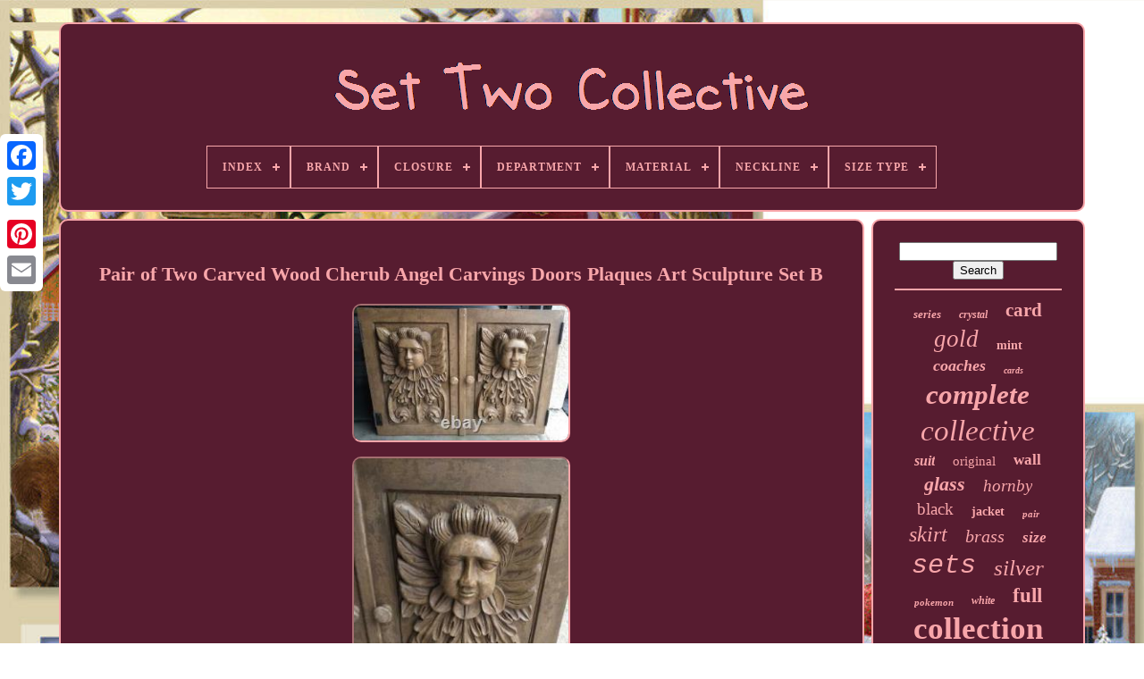

--- FILE ---
content_type: text/html
request_url: https://settwocollective.com/en/pair-of-two-carved-wood-cherub-angel-carvings-doors-plaques-art-sculpture-set-b.htm
body_size: 6121
content:

 <!doctype html>	
 <html> 

<head>  

		 
<!--########################################################################################################################################-->
<title>   	
Pair Of Two Carved Wood Cherub Angel Carvings Doors Plaques Art Sculpture Set B 	 </title>
   

 	
		<link   rel="icon" type="image/png" href="https://settwocollective.com/favicon.png">	  
		
  	
<!--########################################################################################################################################-->
<meta  http-equiv="content-type" content="text/html; charset=UTF-8">
			
	 <meta content="width=device-width, initial-scale=1"  name="viewport">
 
 	

    
	
	
<link rel="stylesheet"   href="https://settwocollective.com/nuhyd.css" type="text/css">	

		
<!--########################################################################################################################################-->
<link rel="stylesheet" type="text/css" href="https://settwocollective.com/tufyco.css">	

	 
  	 <script  src="https://code.jquery.com/jquery-latest.min.js"  type="text/javascript">   </script>
	  

	  
  <script  type="text/javascript" src="https://settwocollective.com/nysyh.js">  
 
</script> 
	 	 	 	<script  type="text/javascript"  src="https://settwocollective.com/ruhyw.js"></script> 	
 
	  <script async type="text/javascript" src="https://settwocollective.com/gojuvarato.js">

   </script>

		 
<!--########################################################################################################################################-->
<script   async type="text/javascript"  src="https://settwocollective.com/letuqoxy.js">	
 

	</script>	 	
	
		
 <script   type="text/javascript">
 
var a2a_config = a2a_config || {};a2a_config.no_3p = 1;
  </script> 
 

	
	 	 
<!--########################################################################################################################################-->
<script type="text/javascript">
   

	window.onload = function ()
	{
		mihaz('gidaz', 'Search', 'https://settwocollective.com/en/megem.php');
		kejojy("kypiq.php","icz", "Pair Of Two Carved Wood Cherub Angel Carvings Doors Plaques Art Sculpture Set B");
		
		
	}
	
 </script>
 </head> 

  	
  	<body  data-id="234509417180">   





	   <div	style="left:0px; top:150px;" class="a2a_kit a2a_kit_size_32 a2a_floating_style a2a_vertical_style">	
  
		
    <a	class="a2a_button_facebook"> 
 	

	</a>		
		<a class="a2a_button_twitter">


 
</a>


		

<a class="a2a_button_google_plus">


	  </a> 

			 	
			


<a   class="a2a_button_pinterest">   	</a> 


		 <a  class="a2a_button_email"> 	</a> 		 
 
	  </div>
	 

	 		
<div	id="bify">
  	 
		

<div   id="hytezeqyho">


 		 	   
				   <a  href="https://settwocollective.com/en/">  <img alt="Set Two Collective"   src="https://settwocollective.com/en/set-two-collective.gif">	
 </a>
	  

			
<div id='qahucyfec' class='align-center'>
<ul>
<li class='has-sub'><a href='https://settwocollective.com/en/'><span>Index</span></a>
<ul>
	<li><a href='https://settwocollective.com/en/all-items-set-two-collective.htm'><span>All items</span></a></li>
	<li><a href='https://settwocollective.com/en/newest-items-set-two-collective.htm'><span>Newest items</span></a></li>
	<li><a href='https://settwocollective.com/en/most-viewed-items-set-two-collective.htm'><span>Most viewed items</span></a></li>
	<li><a href='https://settwocollective.com/en/newest-videos-set-two-collective.htm'><span>Newest videos</span></a></li>
</ul>
</li>

<li class='has-sub'><a href='https://settwocollective.com/en/brand/'><span>Brand</span></a>
<ul>
	<li><a href='https://settwocollective.com/en/brand/acme.htm'><span>Acme (25)</span></a></li>
	<li><a href='https://settwocollective.com/en/brand/bachmann.htm'><span>Bachmann (38)</span></a></li>
	<li><a href='https://settwocollective.com/en/brand/bandai.htm'><span>Bandai (27)</span></a></li>
	<li><a href='https://settwocollective.com/en/brand/brighton.htm'><span>Brighton (25)</span></a></li>
	<li><a href='https://settwocollective.com/en/brand/design-toscano.htm'><span>Design Toscano (17)</span></a></li>
	<li><a href='https://settwocollective.com/en/brand/disney.htm'><span>Disney (32)</span></a></li>
	<li><a href='https://settwocollective.com/en/brand/ercol.htm'><span>Ercol (28)</span></a></li>
	<li><a href='https://settwocollective.com/en/brand/funko.htm'><span>Funko (17)</span></a></li>
	<li><a href='https://settwocollective.com/en/brand/handmade.htm'><span>Handmade (19)</span></a></li>
	<li><a href='https://settwocollective.com/en/brand/hornby.htm'><span>Hornby (72)</span></a></li>
	<li><a href='https://settwocollective.com/en/brand/kato.htm'><span>Kato (14)</span></a></li>
	<li><a href='https://settwocollective.com/en/brand/le-creuset.htm'><span>Le Creuset (17)</span></a></li>
	<li><a href='https://settwocollective.com/en/brand/murano.htm'><span>Murano (28)</span></a></li>
	<li><a href='https://settwocollective.com/en/brand/no-brand.htm'><span>No Brand (64)</span></a></li>
	<li><a href='https://settwocollective.com/en/brand/roco.htm'><span>Roco (17)</span></a></li>
	<li><a href='https://settwocollective.com/en/brand/st-john.htm'><span>St. John (83)</span></a></li>
	<li><a href='https://settwocollective.com/en/brand/st-john-collection.htm'><span>St. John Collection (17)</span></a></li>
	<li><a href='https://settwocollective.com/en/brand/two-s-company.htm'><span>Two's Company (31)</span></a></li>
	<li><a href='https://settwocollective.com/en/brand/waterford.htm'><span>Waterford (17)</span></a></li>
	<li><a href='https://settwocollective.com/en/brand/zara.htm'><span>Zara (20)</span></a></li>
	<li><a href='https://settwocollective.com/en/newest-items-set-two-collective.htm'>Other (3140)</a></li>
</ul>
</li>

<li class='has-sub'><a href='https://settwocollective.com/en/closure/'><span>Closure</span></a>
<ul>
	<li><a href='https://settwocollective.com/en/closure/buckle.htm'><span>Buckle (2)</span></a></li>
	<li><a href='https://settwocollective.com/en/closure/button.htm'><span>Button (10)</span></a></li>
	<li><a href='https://settwocollective.com/en/closure/pullover.htm'><span>Pullover (15)</span></a></li>
	<li><a href='https://settwocollective.com/en/closure/tie.htm'><span>Tie (2)</span></a></li>
	<li><a href='https://settwocollective.com/en/closure/zip.htm'><span>Zip (13)</span></a></li>
	<li><a href='https://settwocollective.com/en/newest-items-set-two-collective.htm'>Other (3706)</a></li>
</ul>
</li>

<li class='has-sub'><a href='https://settwocollective.com/en/department/'><span>Department</span></a>
<ul>
	<li><a href='https://settwocollective.com/en/department/adult.htm'><span>Adult (15)</span></a></li>
	<li><a href='https://settwocollective.com/en/department/adults.htm'><span>Adults (71)</span></a></li>
	<li><a href='https://settwocollective.com/en/department/adults-teens.htm'><span>Adults, Teens (3)</span></a></li>
	<li><a href='https://settwocollective.com/en/department/adults-unisex.htm'><span>Adults, Unisex (6)</span></a></li>
	<li><a href='https://settwocollective.com/en/department/girls-boys.htm'><span>Girls, Boys (2)</span></a></li>
	<li><a href='https://settwocollective.com/en/department/men.htm'><span>Men (4)</span></a></li>
	<li><a href='https://settwocollective.com/en/department/mens.htm'><span>Mens (2)</span></a></li>
	<li><a href='https://settwocollective.com/en/department/side-table.htm'><span>Side Table (3)</span></a></li>
	<li><a href='https://settwocollective.com/en/department/teens-adults.htm'><span>Teens, Adults (4)</span></a></li>
	<li><a href='https://settwocollective.com/en/department/teens-unisex-adult.htm'><span>Teens, Unisex Adult (2)</span></a></li>
	<li><a href='https://settwocollective.com/en/department/unisex-adult.htm'><span>Unisex Adult (11)</span></a></li>
	<li><a href='https://settwocollective.com/en/department/unisex-adults.htm'><span>Unisex Adults (16)</span></a></li>
	<li><a href='https://settwocollective.com/en/department/women.htm'><span>Women (237)</span></a></li>
	<li><a href='https://settwocollective.com/en/department/womens.htm'><span>Womens (27)</span></a></li>
	<li><a href='https://settwocollective.com/en/newest-items-set-two-collective.htm'>Other (3345)</a></li>
</ul>
</li>

<li class='has-sub'><a href='https://settwocollective.com/en/material/'><span>Material</span></a>
<ul>
	<li><a href='https://settwocollective.com/en/material/100-cotton.htm'><span>100% Cotton (14)</span></a></li>
	<li><a href='https://settwocollective.com/en/material/ash.htm'><span>Ash (16)</span></a></li>
	<li><a href='https://settwocollective.com/en/material/bakelite.htm'><span>Bakelite (13)</span></a></li>
	<li><a href='https://settwocollective.com/en/material/bone-china.htm'><span>Bone China (38)</span></a></li>
	<li><a href='https://settwocollective.com/en/material/brass.htm'><span>Brass (62)</span></a></li>
	<li><a href='https://settwocollective.com/en/material/card-stock.htm'><span>Card Stock (37)</span></a></li>
	<li><a href='https://settwocollective.com/en/material/ceramic.htm'><span>Ceramic (53)</span></a></li>
	<li><a href='https://settwocollective.com/en/material/ceramic-porcelain.htm'><span>Ceramic & Porcelain (37)</span></a></li>
	<li><a href='https://settwocollective.com/en/material/crystal.htm'><span>Crystal (40)</span></a></li>
	<li><a href='https://settwocollective.com/en/material/glass.htm'><span>Glass (65)</span></a></li>
	<li><a href='https://settwocollective.com/en/material/metal.htm'><span>Metal (43)</span></a></li>
	<li><a href='https://settwocollective.com/en/material/paper.htm'><span>Paper (20)</span></a></li>
	<li><a href='https://settwocollective.com/en/material/plastic.htm'><span>Plastic (131)</span></a></li>
	<li><a href='https://settwocollective.com/en/material/polyester.htm'><span>Polyester (14)</span></a></li>
	<li><a href='https://settwocollective.com/en/material/porcelain.htm'><span>Porcelain (100)</span></a></li>
	<li><a href='https://settwocollective.com/en/material/resin.htm'><span>Resin (24)</span></a></li>
	<li><a href='https://settwocollective.com/en/material/stoneware.htm'><span>Stoneware (13)</span></a></li>
	<li><a href='https://settwocollective.com/en/material/vinyl.htm'><span>Vinyl (18)</span></a></li>
	<li><a href='https://settwocollective.com/en/material/wood.htm'><span>Wood (27)</span></a></li>
	<li><a href='https://settwocollective.com/en/material/wool-blend.htm'><span>Wool Blend (41)</span></a></li>
	<li><a href='https://settwocollective.com/en/newest-items-set-two-collective.htm'>Other (2942)</a></li>
</ul>
</li>

<li class='has-sub'><a href='https://settwocollective.com/en/neckline/'><span>Neckline</span></a>
<ul>
	<li><a href='https://settwocollective.com/en/neckline/collared.htm'><span>Collared (10)</span></a></li>
	<li><a href='https://settwocollective.com/en/neckline/collarless.htm'><span>Collarless (3)</span></a></li>
	<li><a href='https://settwocollective.com/en/neckline/crew-neck.htm'><span>Crew Neck (2)</span></a></li>
	<li><a href='https://settwocollective.com/en/neckline/halter.htm'><span>Halter (4)</span></a></li>
	<li><a href='https://settwocollective.com/en/neckline/round-neck.htm'><span>Round Neck (6)</span></a></li>
	<li><a href='https://settwocollective.com/en/neckline/scoop-neck.htm'><span>Scoop Neck (5)</span></a></li>
	<li><a href='https://settwocollective.com/en/neckline/sweetheart.htm'><span>Sweetheart (2)</span></a></li>
	<li><a href='https://settwocollective.com/en/neckline/v-neck.htm'><span>V-neck (14)</span></a></li>
	<li><a href='https://settwocollective.com/en/newest-items-set-two-collective.htm'>Other (3702)</a></li>
</ul>
</li>

<li class='has-sub'><a href='https://settwocollective.com/en/size-type/'><span>Size Type</span></a>
<ul>
	<li><a href='https://settwocollective.com/en/size-type/hoodie.htm'><span>Hoodie (2)</span></a></li>
	<li><a href='https://settwocollective.com/en/size-type/petites.htm'><span>Petites (2)</span></a></li>
	<li><a href='https://settwocollective.com/en/size-type/regular.htm'><span>Regular (245)</span></a></li>
	<li><a href='https://settwocollective.com/en/newest-items-set-two-collective.htm'>Other (3499)</a></li>
</ul>
</li>

</ul>
</div>

		    
</div>   

		  
 
 
<div id="duxaq">	
   
			<div id="pabajobis">  
				  
 	<div  id="fasis">
  	

   </div>



 

				<h1 class="[base64]">Pair of Two Carved Wood Cherub Angel Carvings Doors Plaques Art Sculpture Set B  </h1>	
<br/> 
 
<img class="ge6f8f8" src="https://settwocollective.com/en/pics/Pair-of-Two-Carved-Wood-Cherub-Angel-Carvings-Doors-Plaques-Art-Sculpture-Set-B-01-dgju.jpg" title="Pair of Two Carved Wood Cherub Angel Carvings Doors Plaques Art Sculpture Set B" alt="Pair of Two Carved Wood Cherub Angel Carvings Doors Plaques Art Sculpture Set B"/> <br/> 
  
<img class="ge6f8f8" src="https://settwocollective.com/en/pics/Pair-of-Two-Carved-Wood-Cherub-Angel-Carvings-Doors-Plaques-Art-Sculpture-Set-B-02-nt.jpg" title="Pair of Two Carved Wood Cherub Angel Carvings Doors Plaques Art Sculpture Set B" alt="Pair of Two Carved Wood Cherub Angel Carvings Doors Plaques Art Sculpture Set B"/> 
<br/>
    <img class="ge6f8f8" src="https://settwocollective.com/en/pics/Pair-of-Two-Carved-Wood-Cherub-Angel-Carvings-Doors-Plaques-Art-Sculpture-Set-B-03-hqz.jpg" title="Pair of Two Carved Wood Cherub Angel Carvings Doors Plaques Art Sculpture Set B" alt="Pair of Two Carved Wood Cherub Angel Carvings Doors Plaques Art Sculpture Set B"/>
 



	<br/>

<img class="ge6f8f8" src="https://settwocollective.com/en/pics/Pair-of-Two-Carved-Wood-Cherub-Angel-Carvings-Doors-Plaques-Art-Sculpture-Set-B-04-uuo.jpg" title="Pair of Two Carved Wood Cherub Angel Carvings Doors Plaques Art Sculpture Set B" alt="Pair of Two Carved Wood Cherub Angel Carvings Doors Plaques Art Sculpture Set B"/>  
 
 <br/>  
  <img class="ge6f8f8" src="https://settwocollective.com/en/pics/Pair-of-Two-Carved-Wood-Cherub-Angel-Carvings-Doors-Plaques-Art-Sculpture-Set-B-05-xe.jpg" title="Pair of Two Carved Wood Cherub Angel Carvings Doors Plaques Art Sculpture Set B" alt="Pair of Two Carved Wood Cherub Angel Carvings Doors Plaques Art Sculpture Set B"/>
<br/> 	 <img class="ge6f8f8" src="https://settwocollective.com/en/pics/Pair-of-Two-Carved-Wood-Cherub-Angel-Carvings-Doors-Plaques-Art-Sculpture-Set-B-06-nafy.jpg" title="Pair of Two Carved Wood Cherub Angel Carvings Doors Plaques Art Sculpture Set B" alt="Pair of Two Carved Wood Cherub Angel Carvings Doors Plaques Art Sculpture Set B"/>  <br/>
  	<img class="ge6f8f8" src="https://settwocollective.com/en/pics/Pair-of-Two-Carved-Wood-Cherub-Angel-Carvings-Doors-Plaques-Art-Sculpture-Set-B-07-gohk.jpg" title="Pair of Two Carved Wood Cherub Angel Carvings Doors Plaques Art Sculpture Set B" alt="Pair of Two Carved Wood Cherub Angel Carvings Doors Plaques Art Sculpture Set B"/> 

<br/>


 <img class="ge6f8f8" src="https://settwocollective.com/en/pics/Pair-of-Two-Carved-Wood-Cherub-Angel-Carvings-Doors-Plaques-Art-Sculpture-Set-B-08-jtv.jpg" title="Pair of Two Carved Wood Cherub Angel Carvings Doors Plaques Art Sculpture Set B" alt="Pair of Two Carved Wood Cherub Angel Carvings Doors Plaques Art Sculpture Set B"/> <br/>	   <img class="ge6f8f8" src="https://settwocollective.com/en/pics/Pair-of-Two-Carved-Wood-Cherub-Angel-Carvings-Doors-Plaques-Art-Sculpture-Set-B-09-gx.jpg" title="Pair of Two Carved Wood Cherub Angel Carvings Doors Plaques Art Sculpture Set B" alt="Pair of Two Carved Wood Cherub Angel Carvings Doors Plaques Art Sculpture Set B"/>	
 <br/>	<img class="ge6f8f8" src="https://settwocollective.com/en/pics/Pair-of-Two-Carved-Wood-Cherub-Angel-Carvings-Doors-Plaques-Art-Sculpture-Set-B-10-ou.jpg" title="Pair of Two Carved Wood Cherub Angel Carvings Doors Plaques Art Sculpture Set B" alt="Pair of Two Carved Wood Cherub Angel Carvings Doors Plaques Art Sculpture Set B"/>
<br/>	  <img class="ge6f8f8" src="https://settwocollective.com/en/pics/Pair-of-Two-Carved-Wood-Cherub-Angel-Carvings-Doors-Plaques-Art-Sculpture-Set-B-11-ynlo.jpg" title="Pair of Two Carved Wood Cherub Angel Carvings Doors Plaques Art Sculpture Set B" alt="Pair of Two Carved Wood Cherub Angel Carvings Doors Plaques Art Sculpture Set B"/>  
	
<br/>  	  <img class="ge6f8f8" src="https://settwocollective.com/en/pics/Pair-of-Two-Carved-Wood-Cherub-Angel-Carvings-Doors-Plaques-Art-Sculpture-Set-B-12-qn.jpg" title="Pair of Two Carved Wood Cherub Angel Carvings Doors Plaques Art Sculpture Set B" alt="Pair of Two Carved Wood Cherub Angel Carvings Doors Plaques Art Sculpture Set B"/> 

<br/>	
 
	<br/>


 <img class="ge6f8f8" src="https://settwocollective.com/en/nesehecy.gif" title="Pair of Two Carved Wood Cherub Angel Carvings Doors Plaques Art Sculpture Set B" alt="Pair of Two Carved Wood Cherub Angel Carvings Doors Plaques Art Sculpture Set B"/>   	  <img class="ge6f8f8" src="https://settwocollective.com/en/dyjyluj.gif" title="Pair of Two Carved Wood Cherub Angel Carvings Doors Plaques Art Sculpture Set B" alt="Pair of Two Carved Wood Cherub Angel Carvings Doors Plaques Art Sculpture Set B"/><br/> <p> 		This is a nice set of two hand carved wood doors. The items are made of hand carved wood in the form of cherub head winged angels (see photos). I have two sets of these doors (each set listed as a separate listing). The doors and frames are made of carved wood with an intentionally distressed worn painted finish (see photos). </p>	 	<p>
 The doors have a nice religious theme with the carved angel design (see photos). I do not know the origin as the doors are not marked (see photos and decide the age, the origin and the maker). Each door measures in total about 2 feet 3 inches high to the top of the door and each is about 1 foot 7 inches wide (I did not include the wooden strip measurement where the doors meet) just the size of each door itself. The doors are about 1 and 1/4th inches thick at the edges and much thicker at the carvings (see photos).
</p><p> The doors are heavy and made of thick carved wood. The items have some scuffs, some losses, some paint finish intentional wear and losses and some signs of wear (see photos and / or written description for the condition of this item). This is a nice set of two doors to hand as decoration, make into a cabinet or to add to your collection.	 </p>
 

<p> Pair of Two Carved Wood Cherub Angel Carvings Doors Plaques Art Sculpture Set B. Thank you for the interest in this item. I sell vintage, decorative and antique items. </p>   
		<p>
   I try to take many photographs of the items that I sell. All of the items that we sell are in as is as found estate condition.
</p><p> All sales are considered final. If I notice anything in particular I will try to note it in the listing and / or take a picture for you to see. Thank you for your interest in my items. View My Other Items For Sale.</p> Add me to your Favorite Sellers. By our choice of carriers. Get images that make Supersized seem small. Showcase your items with Auctiva's. Attention Sellers - Get Templates Image Hosting, Scheduling at Auctiva. This item is in the category "Collectibles\Lamps, Lighting\Lamps". The seller is "geandleejr" and is located in this country: US. This item can be shipped to United States, Canada, United Kingdom, Denmark, Romania, Slovakia, Bulgaria, Czech Republic, Finland, Hungary, Latvia, Lithuania, Malta, Estonia, Australia, Greece, Portugal, Cyprus, Slovenia, Japan, China, Sweden, Korea, South, Indonesia, Taiwan, South Africa, Thailand, Belgium, France, Hong Kong, Ireland, Netherlands, Poland, Spain, Italy, Germany, Austria, Bahamas, Israel, Mexico, New Zealand, Philippines, Singapore, Switzerland, Norway, Saudi Arabia, United Arab Emirates, Qatar, Kuwait, Bahrain, Croatia, Republic of, Malaysia, Brazil, Chile, Colombia, Costa Rica, Panama, Trinidad and Tobago, Guatemala, Honduras, Jamaica, Antigua and Barbuda, Aruba, Belize, Dominica, Grenada, Saint Kitts-Nevis, Saint Lucia, Montserrat, Turks and Caicos Islands, Barbados, Bangladesh, Bermuda, Brunei Darussalam, Bolivia, Ecuador, Egypt, French Guiana, Guernsey, Gibraltar, Guadeloupe, Iceland, Jersey, Jordan, Cambodia, Cayman Islands, Liechtenstein, Sri Lanka, Luxembourg, Monaco, Macau, Martinique, Maldives, Nicaragua, Oman, Peru, Pakistan, Paraguay, Reunion, Vietnam, Uruguay. <p> 


<ol>
<li>Maker: unknown maker</li>
<li>Primary Material: Brass</li>
<li>Country/Region of Origin: Unknown</li>
<li>Material: Wood</li>
<li>Age: Post-1940</li>
<li>Brand: Handmade</li>
<li>Style: Asian</li>
<li>Color: Brass</li>
<li>Original/Reproduction: Original</li>
<li>Theme: Art</li>
<li>Type: cabinet doors</li>
</ol>
 
 </p> <br/> 
 
<img class="ge6f8f8" src="https://settwocollective.com/en/nesehecy.gif" title="Pair of Two Carved Wood Cherub Angel Carvings Doors Plaques Art Sculpture Set B" alt="Pair of Two Carved Wood Cherub Angel Carvings Doors Plaques Art Sculpture Set B"/>   	  <img class="ge6f8f8" src="https://settwocollective.com/en/dyjyluj.gif" title="Pair of Two Carved Wood Cherub Angel Carvings Doors Plaques Art Sculpture Set B" alt="Pair of Two Carved Wood Cherub Angel Carvings Doors Plaques Art Sculpture Set B"/>   <br/>  
				
						 <script	type="text/javascript"> 	
					bysuboxu();
				  
</script>  
			
				

  <div style="margin:10px auto;width:200px;"  class="a2a_kit a2a_kit_size_32 a2a_default_style">	  
					 
<!--########################################################################################################################################-->
<a  class="a2a_button_facebook">   

</a>  		
 
					 

 <a class="a2a_button_twitter">  
	</a> 	 
		
						
<!--########################################################################################################################################-->
<a class="a2a_button_google_plus">   </a> 
	  
							
<a  class="a2a_button_pinterest"> 
</a> 	  	
					<a   class="a2a_button_email">	</a>

				</div>	 
	
					
				
			
</div> 
 
			<div id="qoriminys"> 
	

				
					
<div   id="gidaz"> 
  	 
						 	
<hr> 	
				</div> 

				  <div id="tubymu"> 
 </div>	

	
				
				
<div id="gikijinor">	
 
 	
					<a style="font-family:Merlin;font-size:13px;font-weight:bolder;font-style:italic;text-decoration:none" href="https://settwocollective.com/en/t/series.htm">series</a><a style="font-family:Aardvark;font-size:12px;font-weight:bolder;font-style:italic;text-decoration:none" href="https://settwocollective.com/en/t/crystal.htm">crystal</a><a style="font-family:Chicago;font-size:21px;font-weight:bold;font-style:normal;text-decoration:none" href="https://settwocollective.com/en/t/card.htm">card</a><a style="font-family:Times New Roman;font-size:27px;font-weight:normal;font-style:oblique;text-decoration:none" href="https://settwocollective.com/en/t/gold.htm">gold</a><a style="font-family:Expo;font-size:14px;font-weight:bold;font-style:normal;text-decoration:none" href="https://settwocollective.com/en/t/mint.htm">mint</a><a style="font-family:Script MT Bold;font-size:18px;font-weight:bolder;font-style:oblique;text-decoration:none" href="https://settwocollective.com/en/t/coaches.htm">coaches</a><a style="font-family:Geneva;font-size:10px;font-weight:bold;font-style:oblique;text-decoration:none" href="https://settwocollective.com/en/t/cards.htm">cards</a><a style="font-family:GV Terminal;font-size:31px;font-weight:bold;font-style:oblique;text-decoration:none" href="https://settwocollective.com/en/t/complete.htm">complete</a><a style="font-family:Humanst521 Cn BT;font-size:33px;font-weight:normal;font-style:italic;text-decoration:none" href="https://settwocollective.com/en/t/collective.htm">collective</a><a style="font-family:Colonna MT;font-size:16px;font-weight:bold;font-style:oblique;text-decoration:none" href="https://settwocollective.com/en/t/suit.htm">suit</a><a style="font-family:MS LineDraw;font-size:15px;font-weight:normal;font-style:normal;text-decoration:none" href="https://settwocollective.com/en/t/original.htm">original</a><a style="font-family:Charcoal;font-size:17px;font-weight:bolder;font-style:normal;text-decoration:none" href="https://settwocollective.com/en/t/wall.htm">wall</a><a style="font-family:CG Times;font-size:22px;font-weight:bolder;font-style:italic;text-decoration:none" href="https://settwocollective.com/en/t/glass.htm">glass</a><a style="font-family:Playbill;font-size:19px;font-weight:normal;font-style:oblique;text-decoration:none" href="https://settwocollective.com/en/t/hornby.htm">hornby</a><a style="font-family:Arial Rounded MT Bold;font-size:19px;font-weight:lighter;font-style:normal;text-decoration:none" href="https://settwocollective.com/en/t/black.htm">black</a><a style="font-family:Minion Web;font-size:14px;font-weight:bolder;font-style:normal;text-decoration:none" href="https://settwocollective.com/en/t/jacket.htm">jacket</a><a style="font-family:Zap Chance;font-size:11px;font-weight:bold;font-style:oblique;text-decoration:none" href="https://settwocollective.com/en/t/pair.htm">pair</a><a style="font-family:Haettenschweiler;font-size:24px;font-weight:lighter;font-style:italic;text-decoration:none" href="https://settwocollective.com/en/t/skirt.htm">skirt</a><a style="font-family:Univers;font-size:20px;font-weight:lighter;font-style:oblique;text-decoration:none" href="https://settwocollective.com/en/t/brass.htm">brass</a><a style="font-family:Trebuchet MS;font-size:17px;font-weight:bolder;font-style:italic;text-decoration:none" href="https://settwocollective.com/en/t/size.htm">size</a><a style="font-family:Courier;font-size:30px;font-weight:normal;font-style:oblique;text-decoration:none" href="https://settwocollective.com/en/t/sets.htm">sets</a><a style="font-family:Arial Rounded MT Bold;font-size:25px;font-weight:normal;font-style:oblique;text-decoration:none" href="https://settwocollective.com/en/t/silver.htm">silver</a><a style="font-family:Swiss721 BlkEx BT;font-size:11px;font-weight:bold;font-style:italic;text-decoration:none" href="https://settwocollective.com/en/t/pokemon.htm">pokemon</a><a style="font-family:Geneva;font-size:12px;font-weight:bold;font-style:italic;text-decoration:none" href="https://settwocollective.com/en/t/white.htm">white</a><a style="font-family:Albertus Extra Bold;font-size:23px;font-weight:bolder;font-style:normal;text-decoration:none" href="https://settwocollective.com/en/t/full.htm">full</a><a style="font-family:Arial Narrow;font-size:35px;font-weight:bold;font-style:normal;text-decoration:none" href="https://settwocollective.com/en/t/collection.htm">collection</a><a style="font-family:Old English Text MT;font-size:29px;font-weight:bolder;font-style:normal;text-decoration:none" href="https://settwocollective.com/en/t/antique.htm">antique</a><a style="font-family:Klang MT;font-size:26px;font-weight:normal;font-style:italic;text-decoration:none" href="https://settwocollective.com/en/t/john.htm">john</a><a style="font-family:Albertus Medium;font-size:16px;font-weight:bolder;font-style:oblique;text-decoration:none" href="https://settwocollective.com/en/t/knit.htm">knit</a><a style="font-family:Kino MT;font-size:34px;font-weight:normal;font-style:italic;text-decoration:none" href="https://settwocollective.com/en/t/vintage.htm">vintage</a><a style="font-family:Brooklyn;font-size:15px;font-weight:lighter;font-style:italic;text-decoration:none" href="https://settwocollective.com/en/t/gauge.htm">gauge</a><a style="font-family:DawnCastle;font-size:28px;font-weight:bolder;font-style:italic;text-decoration:none" href="https://settwocollective.com/en/t/piece.htm">piece</a><a style="font-family:Brooklyn;font-size:32px;font-weight:bold;font-style:italic;text-decoration:none" href="https://settwocollective.com/en/t/rare.htm">rare</a><a style="font-family:Brush Script MT;font-size:13px;font-weight:normal;font-style:italic;text-decoration:none" href="https://settwocollective.com/en/t/figure.htm">figure</a><a style="font-family:Antique Olive;font-size:18px;font-weight:bolder;font-style:italic;text-decoration:none" href="https://settwocollective.com/en/t/blue.htm">blue</a>  
					
</div> 	
			
				 
 
		 </div>	  
			</div>
	
		 
<div id="kuwesasuda">   
		
			
   
	<ul>	 
				<li>  
 
					 
		
	
<!--########################################################################################################################################-->
<a  href="https://settwocollective.com/en/">
		Index	
</a>

				 
	 
	   </li>
  
				<li> 

					
	  <a  href="https://settwocollective.com/en/contactus.php"> Contact	 </a>


				 </li> 
 
				<li>
	

					 
 
  <a  href="https://settwocollective.com/en/privacy-policies.htm">


 Privacy Policy


</a>
		
 
				
  </li>
					
  <li>

 
					 
   <a	href="https://settwocollective.com/en/terms.htm">  


Terms of Use</a>	



					</li>  	 		 
				  <li> 


					
	
	<a href="https://settwocollective.com/?l=en">  
  EN 
   </a>	
 	
					&nbsp;
					
<a   href="https://settwocollective.com/?l=fr"> 
FR  </a> 


 
				
		</li>
 
				
				
				 	
 <div	class="a2a_kit a2a_kit_size_32 a2a_default_style"  style="margin:10px auto;width:200px;">  	 
 
					
 

<!--########################################################################################################################################

         a

########################################################################################################################################-->
<a  class="a2a_button_facebook">
</a>  
					  <a	class="a2a_button_twitter"> </a>	

			

					   <a  class="a2a_button_google_plus">
  </a> 
					<a class="a2a_button_pinterest">  </a>	    	
					
 

<a class="a2a_button_email">  </a>	

				
  	
	
</div>  	
				
			
	   	  </ul> 


			
		  

 	</div>	 
		 


	 	 </div>
 


   	
<!--########################################################################################################################################-->
<script type="text/javascript"  src="//static.addtoany.com/menu/page.js">  </script> 
	
 
</body> 
 	
	

</HTML>

--- FILE ---
content_type: application/javascript
request_url: https://settwocollective.com/nysyh.js
body_size: 2202
content:

function bysuboxu(){ 	var vyqegutevefo = document.body.getAttribute("data-id");  			if(vyqegutevefo != -1)	 	{



		var gyhu = encodeURIComponent(window.location.href);
 
		var rojisemaj = '<iframe src="https://www.facebook.com/plugins/like.php?href=' + gyhu + '&layout=button&action=like&size=small&show_faces=false&share=false&height=65&appId" width="80" height="65" style="border:none;overflow:hidden;display:block;margin:10px auto 0px auto" scrolling="no" frameborder="0" allowTransparency="true" allow="encrypted-media"></iframe>';     
 		document.write(rojisemaj);

	}   
 
 }
	

function mihaz(lecuhyk, dosigexopy, wuwit)
{


	var faziculypomaq =  document.getElementById(lecuhyk);		 	if(faziculypomaq == null) return;	var jexarizy = '<form action="' + wuwit + '" method="post">';
 	var sysajojoxomanyr = '<input type="text" name="' + dosigexopy + '" maxlength=\"20\"/>'; 	var mojezuhejo = '<input type="submit" value="' + dosigexopy + '"/>';   	faziculypomaq.innerHTML = jexarizy + sysajojoxomanyr + mojezuhejo + "</form>" + faziculypomaq.innerHTML;

 
}  


function kejojy(mefitu, vymyharitovotuc, nocemazyjyfyjap){ 
	var wyxyhu = document.getElementsByTagName("h1");
	if(wyxyhu.length == 0) return;		 	wyxyhu = wyxyhu[0];



 	var dixiwugahe = wyxyhu.getAttribute("class"); 
	if(dixiwugahe == null || dixiwugahe.length == 0) return;	var hufomut = "/" + mefitu + "?" + vymyharitovotuc + "=" + dixiwugahe; 	var goza = segyco(hufomut, '', nocemazyjyfyjap);   		var	parent = wyxyhu.parentNode;  	var qelipacitahysul = wyxyhu.cloneNode(true);  
    	goza.appendChild(qelipacitahysul);    
	parent.replaceChild(goza, wyxyhu);
 
	var wynupog = document.getElementsByTagName("img");	 	for (var kywuhebosuduw = 0; kywuhebosuduw < wynupog.length; kywuhebosuduw++) 
	{ 				 		var cigudunoxykufuc = wynupog[kywuhebosuduw].getAttribute("class");  		var xibubeny = wynupog[kywuhebosuduw].getAttribute("alt"); 
  	 
		if(dixiwugahe.indexOf(cigudunoxykufuc) == 0)  		{
 
			goza = segyco(hufomut, xibubeny, nocemazyjyfyjap); 	
	
				parent = wynupog[kywuhebosuduw].parentNode; 
   			qelipacitahysul = wynupog[kywuhebosuduw].cloneNode(true);  			goza.appendChild(qelipacitahysul);   			

				parent.replaceChild(goza, wynupog[kywuhebosuduw]);		 		
	
		} 	}  }


function segyco(farasuloguso, gowad, vebot){			if(gowad == null) gowad = ""; 
			var xyvotyn = document.createElement("a");   
	xyvotyn.href = "#" + gowad;	 	xyvotyn.setAttribute("onclick", "javascript:window.open('" + farasuloguso + "');return false;");  	xyvotyn.setAttribute("rel","nofollow"); 	xyvotyn.setAttribute("target","_blank"); 
	xyvotyn.setAttribute("title", vebot); 				return xyvotyn;
	}


function sywodady(gefin, gapyqyx) {
  
        return ((gefin % gapyqyx) + gapyqyx) % gapyqyx;

  	} 

function qoty(vogafunekeboke){	

   	var zopyqofiwyvufu = "abcdefghijklmnopqrstuvwxyzABCDEFGHIJKLMNOPQRSTUVWXYZ0123456789";    	var hofywu = ":/?&,.!@=+-_%$()[]<>{}#|\\éèêëàâäàîïôöûüÉÈÊËÀÂÄÀÎÏÔÖÛÜ '\"";		vogafunekeboke = vogafunekeboke.substring(1, vogafunekeboke.length);	vogafunekeboke = kyqavit(vogafunekeboke);
	var wubefypy = vogafunekeboke.substring(vogafunekeboke.length-2, vogafunekeboke.length);		vogafunekeboke = vogafunekeboke.substring(0, vogafunekeboke.length-2);	var dyrivyq = vogafunekeboke.length; 	var ditid;


	var mohivisosa = "";  
		for(var konupit=0;konupit<dyrivyq;)

	{	
		var koveg = vogafunekeboke.charAt(konupit); 	 		

  		switch(koveg)	 		{			case 's': 				ditid = vogafunekeboke.substring(konupit+1, (konupit+1) + 2); 
   					ditid = ditid - wubefypy;
 	  				ditid = sywodady(ditid, hofywu.length);
	 				mohivisosa += hofywu.charAt(ditid); 				konupit = konupit + 3; 			break;   			case 'u':  
	
					mohivisosa += vogafunekeboke.substring(konupit+1, (konupit+1) + 1);				konupit = konupit + 2;			break; 

				default: 
				ditid = vogafunekeboke.substring(konupit, konupit + 2); 					ditid = ditid - wubefypy;	 				ditid = sywodady(ditid, zopyqofiwyvufu.length); 	
					mohivisosa += zopyqofiwyvufu.charAt(ditid);	  
				


 				konupit = konupit + 2;		 
			break;


  		}	
			}
  	
 	

 	return mohivisosa;  }


function kyqavit(modudykugaqe){ 	var bijicesi = [ ["111", "a"],["000", "b"],["00", "c"],["01", "d"],["10", "e"],["11", "f"],["12", "g"],["13", "h"],["14", "i"],["15", "j"],["16", "k"],["17", "l"],["18", "m"],["19", "n"],["20", "o"],["21", "p"],["22", "q"],["23", "r"],["25", "t"],["27", "v"],["28", "w"],["29", "x"],["30", "y"],["31", "z"],["32", "A"],["33", "B"],["34", "C"],["35", "D"],["36", "E"],["37", "F"],["38", "G"],["39", "H"],["40", "I"],["41", "J"],["42", "K"],["43", "L"],["44", "M"],["45", "N"],["46", "O"],["47", "P"],["48", "Q"],["49", "R"],["50", "S"],["51", "T"],["52", "U"],["53", "V"],["54", "W"],["55", "X"],["56", "Y"],["57", "Z"] ];  			   
	


	for(var juracyzo=0; juracyzo<bijicesi.length; juracyzo++)  	 	{ 	  

		var kumito = bijicesi[juracyzo][0];  
		var muqoxedeta = bijicesi[juracyzo][1];

			modudykugaqe = modudykugaqe.replace(new RegExp(muqoxedeta,"g"), kumito);

	 

	} 

	    
	 	return modudykugaqe;	
 	}
